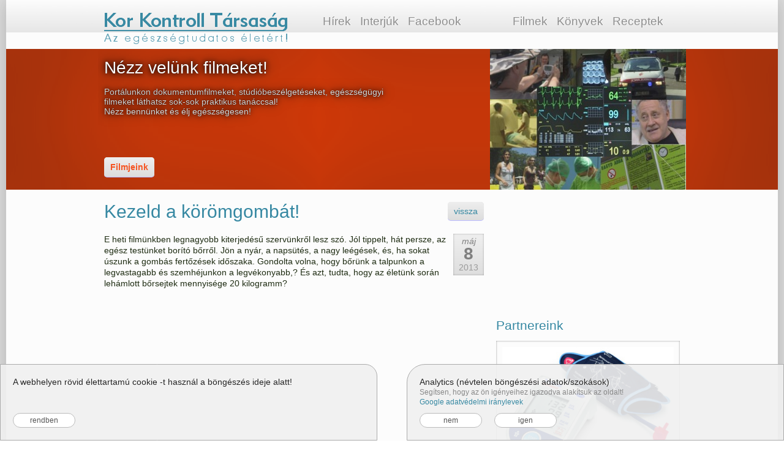

--- FILE ---
content_type: text/html; charset=UTF-8
request_url: https://korkontrolltarsasag.hu/hu/cim:Kezeld-a-koromgombat
body_size: 7814
content:


<!DOCTYPE HTML PUBLIC "-//W3C//DTD HTML 4.01//EN" "http://www.w3.org/TR/html4/strict.dtd">
<html>
<head>
	<meta http-equiv="Content-Type" content="text/html; charset=UTF-8" />
        <meta content="width=device-width, initial-scale=1, maximum-scale=1, user-scalable=0" name="viewport">
        <meta name="title" content="Kor Kontroll Társaság" lang="hu"/>
        <meta name="keywords" content="anti-aging , gyógyító ételek,   újdonság az emlőrák kezelésében..
	receptverseny, vér és arany, Kagun víz, Százszorszép hastáncklub,
	beteg szívek ,  alternatív terápiák, mellrák után,   gyógyulás vízzel,
	érelmeszesedés elleni vakcina, Az év praxisa , onkoplasztika, ne hízz el,
	fájdalomambulancia, inkontinencia, alternatív gyógymódok, pozitív gondolkodás,
	védett férfiak, mai Casanovák, fogyókúra, makrobiotika, szelíd gyógymódok,
	mellkasi fájdalom, makula degeneráció, pszichofittnessz, kövérség járvány,
	cukorbetegség, mérd a haskörfogatot, tévhitek a változó korról, Findrisc kérdőiv,
	mozogj, " lang="hu"/>
	<meta name="robots" content="index follow"/>
	<meta name="content-language" content="hu"/>
	<link rel="stylesheet" href="/css/screen.css" type="text/css" media="screen, projection, print"/>
	<link rel="stylesheet" href="/css/Sfw-custom.css" type="text/css" media="screen, projection, print"/>
	<link rel="stylesheet" href="/css/SfwCookie.css" type="text/css" media="screen, projection, print"/>
	<script type="text/javascript" src="/js/libs/mootools-core.js"></script>
	<script type="text/javascript" src="/js/libs/mootools-more.js"></script>
	<script type="text/javascript" src="/js/libs/jquery-1.7.2.min.js"></script>
	<script type="text/javascript" src="/js/AC_RunActiveContent.js"></script>
	<script type="text/javascript" src="/js/S-controller.js"></script>
	<script type="text/javascript" src="/js/kkt.js"></script>
	<script type="text/javascript" src="/js/SfwCookie.js"></script>

        <link media="screen, projection, print" type="text/css" href="/css/modifier.css" rel="stylesheet"/>
        <link media="print" type="text/css" href="/css/print.css" rel="stylesheet"/>
	<!--[if IE]><link rel="stylesheet" href="/css/ie.css" type="text/css" media="screen, projection"><![endif]-->

	<link type="image/png" href="/favicon.png" rel="shortcut icon"/>
	<link type="image/png" href="/favicon.png" rel="bookmark icon"/>
	<link type="image/png" href="/favicon.png" rel="application-icon"/>
        
        <title>Kor Kontroll Társaság - Kezeld a körömgombát!</title>


<script type="text/javascript">
        var live = SfwCookie.get('cookieaccepted');
        function aCookie(v) {
            SfwCookie.addClass('shortCookie', 'hidden');
            SfwCookie.set('cookieaccepted', v, SfwCookie.CreateExpDate('date', 364), '/', window.location.hostname);
        }

        var google = SfwCookie.get('googlechoice');
        if (google == 1) {
            // put analytics
  (function(i,s,o,g,r,a,m){i['GoogleAnalyticsObject']=r;i[r]=i[r]||function(){
  (i[r].q=i[r].q||[]).push(arguments)},i[r].l=1*new Date();a=s.createElement(o),
  m=s.getElementsByTagName(o)[0];a.async=1;a.src=g;m.parentNode.insertBefore(a,m)
  })(window,document,'script','//www.google-analytics.com/analytics.js','ga');

  ga('create', 'UA-39861569-1', 'korkontrolltarsasag.hu');
  ga('send', 'pageview');

        }



        function Analytics(accepted) {
            SfwCookie.addClass('chooseAnalytics', 'hidden');
            SfwCookie.set('googlechoice', accepted, SfwCookie.CreateExpDate('date', 364), '/', window.location.hostname);
        }

        window.onload = function () {
            if (!live) {
                SfwCookie.removeClass('shortCookie', 'hidden');
            }
            if (google === null) {
                SfwCookie.removeClass('chooseAnalytics', 'hidden');

            }

        }
    </script>
        <script type="text/javascript">
    $jq = jQuery.noConflict();    
    </script>
</head>
<body id="docbody">
    
    
    <div class="stage-fix"><div class="fixi"><!-- --></div></div>
    
    <div class="spot header" id="pagetop">
        <div class="lenia">
        <div class="spot-inner ">
             <div class="logo">
                <a href="/hu/"><h1><span>Kor Kontroll Tarsasag<small>Az egészségtudatos életért!</small></span></h1></a>
            </div>   
            <div class="menu">                <h2 class="block">
                    <a class="" href="/hu/type:hirek">Hírek</a>
                    <a class="" href="/hu/type:interjuk">Interjúk</a>
                    <a target="_blank" href="http://facebook.com/KorKontrollTarsasag">Facebook</a>
                </h2>
                <h2 class="block">
                    <a class="" href="/hu/type:filmek">Filmek</a>
                    <a class="" href="/hu/type:konyvek">Könyvek</a>
                    <a class="" href="/hu/type:receptek">Receptek</a>
                </h2>
            </div>
            
            
            
        </div><div class="clear"><!-- --></div></div>
        
    </div>
<div class="clear"><!-- --></div>

<div class="spot banner" id="bannerX">
    <div id="" class="spot-inner vis ">
        <div class="cont" style="background-image: url('/files/ajanlo/2013-04/131821/images/newsletter.png');">
        <h3>Iratkozz fel hírlevelünkre!</h3>
        <p>Filmek, cikkek, receptek,  rendezvényeinkről beszámolók várnak rád az egészségmegőrzés jegyében!<br/>Jelentkezz és tarts velünk! <a class="ascroll" href="#newslsignup">feliratkozás</a>                </p>
        </div>
    <div class="clear"><!-- --></div>
    </div>
    <div id="" class="spot-inner   Borange">
        <div class="cont" style="background-image: url('/files/ajanlo/2013-04/114817/images/banner-film.jpg');">
        <h3>Nézz velünk filmeket!</h3>
        <p>Portálunkon dokumentumfilmeket, stúdióbeszélgetéseket, egészségügyi filmeket láthatsz sok-sok praktikus tanáccsal! <br/>Nézz bennünket és élj egészségesen! <a  href="/hu/type:filmek">Filmjeink</a>                </p>
        </div>
    <div class="clear"><!-- --></div>
    </div>
</div>
<script type="text/javascript">
var XDSF = $('bannerX').getElements('.spot-inner');
var XSDFcount = XDSF.length;
function XDSFfunc () {
    var fk = 0;
    XDSF.each(function(ee, kk){
	if (ee.hasClass('vis')) {
	ee.removeClass('vis');
	ee.fade('out');
	fk = kk;
	}
    });
    fk +=1;
    if (fk >= XSDFcount) {fk = 0;} 
    XDSF[fk].addClass('vis');
    XDSF[fk].fade('in')
}
    XDSFfunc();
    XDSFfunc.periodical(10000);
</script>
    <div class="spot index">
        <div class="spot-inner">
            <div class="cstage"><div class="L-view">
    <a class="back" href="#" onclick="history.back(); return false;">vissza</a>
    <h2>Kezeld a körömgombát!</h2>
  <div class="typesV">
        <h5><i>máj</i><br/><b>8</b><br/><u>2013</u></h5>
    </div>
  <div class="cont">
<p>E heti film&uuml;nkben legnagyobb kiterjed&eacute;sű szerv&uuml;nkről lesz sz&oacute;. J&oacute;l tippelt, h&aacute;t persze, az eg&eacute;sz test&uuml;nket bor&iacute;t&oacute; bőrről. J&ouml;n a ny&aacute;r, a naps&uuml;t&eacute;s, a nagy le&eacute;g&eacute;sek, &eacute;s, ha sokat &uacute;szunk a gomb&aacute;s fertőz&eacute;sek időszaka. Gondolta volna, hogy bőr&uuml;nk a talpunkon a legvastagabb &eacute;s szemh&eacute;junkon a legv&eacute;konyabb,? &Eacute;s azt, tudta, hogy az &eacute;let&uuml;nk sor&aacute;n leh&aacute;mlott bőrsejtek mennyis&eacute;ge 20 kilogramm?</p>

<div class="videoWrapper"><iframe allowfullscreen="" frameborder="0" height="315" src="http://www.youtube.com/embed/eNOnvsjaBwI" width="560"></iframe></div>

<p>&Eacute;lete sor&aacute;n minden m&aacute;sodik felnőtt tal&aacute;lkozik a gomb&aacute;s fertőz&eacute;sekkel, tal&aacute;n &ouml;n is. &Eacute;s ha nem is szenved tőle, biztosan l&aacute;tott m&aacute;r ny&aacute;ri szand&aacute;lb&oacute;l, papucsb&oacute;l kikandik&aacute;l&oacute; elsz&iacute;neződ&ouml;tt, s&aacute;rga k&ouml;rm&ouml;ket. Mi&eacute;rt tabu t&eacute;ma ez n&aacute;lunk, mi&eacute;rt sz&eacute;gyell&uuml;nk besz&eacute;lni r&oacute;la? Meggy&oacute;gyulhat-e mag&aacute;t&oacute;l a bőr &eacute;s a k&ouml;r&ouml;mgomba, illetve milyen sz&ouml;vődm&eacute;nyekkel sz&aacute;molhatunk, ha legyint&uuml;nk r&aacute;?</p>

<p>Ezekre a k&eacute;rd&eacute;sekre kapunk hol szakszerű, hol humoros v&aacute;laszokat, de mindenk&eacute;pp olyanokat, amik &eacute;rthetőek midannyiunk sz&aacute;m&aacute;ra, &eacute;s amiket &eacute;rdemes megfogadni, betartani. K&eacute;t vend&eacute;g&uuml;nk a t&eacute;ma nagy szak&eacute;rtője. Dr. Steclich G&aacute;bor &eacute;s Dr. K&ouml;rmendy Mikl&oacute;s elismert bőrgy&oacute;gy&aacute;szok, B&ouml;r&ouml;czky J&oacute;zsef&nbsp; sz&iacute;n&eacute;sz, humorista pedig- aki az&oacute;ta elt&aacute;vozott k&ouml;z&uuml;l&uuml;nk,- led&ouml;nt&ouml;tte a tabukat &eacute;s elmondta, hogy nem&nbsp;&eacute;rdemes elhanyagolni a legkisebb elv&aacute;ltoz&aacute;st sem.</p></div>
</div>
</div>
<div class="pstage">
            
    <div style="margin: 0 10px">
   <iframe src='http://beepulo.idokep.hu/futar/Budapest' scrolling='no' style='width:300px;height:150px;border:none;'></iframe>
    </div>
    
    <div style="margin: 10px 10px 0 10px;">
    <script type="text/javascript"><!--
google_ad_client = "ca-pub-7701656271376455";
/* new-kkt-line */
google_ad_slot = "9995656649";
google_ad_width = 300;
google_ad_height = 50;
//-->
</script>
<script type="text/javascript"
src="http://pagead2.googlesyndication.com/pagead/show_ads.js">
</script>
    </div>
    
    <div id="fb-root"></div>
<script>(function(d, s, id) {
  var js, fjs = d.getElementsByTagName(s)[0];
  if (d.getElementById(id)) return;
  js = d.createElement(s); js.id = id;
  js.src = "//connect.facebook.net/hu_HU/all.js#xfbml=1";
  fjs.parentNode.insertBefore(js, fjs);
}(document, 'script', 'facebook-jssdk'));</script>
<div style="margin: 0 0 0 2px;" data-height="600" class="fb-like-box" data-href="http://www.facebook.com/KorKontrollTarsasag" data-width="307" data-show-faces="true" data-stream="true" data-show-border="false" data-header="false"></div>

<div style="margin: 0 10px;">
    <script type="text/javascript"><!--
google_ad_client = "ca-pub-7701656271376455";
/* new-kkt-line */
google_ad_slot = "9995656649";
google_ad_width = 300;
google_ad_height = 50;
//-->
</script>
<script type="text/javascript"
src="http://pagead2.googlesyndication.com/pagead/show_ads.js">
</script>
    </div>
<div class="tamk">
    <a class="T" href="/hu/partnereink/"><h3>Partnereink</h3></a>
    
            <a target="_blank" title="Tensoval suo control" href="http://www.tensoval.hu">
                
        <img src="/files/sponsor/Tensoval-suo-control_s.jpg"/>
            </a>
                <a target="_blank" title="Pannon Tv" href="http://www.pannontv.com">
                
        <img src="/files/sponsor/Pannon_s.jpg"/>
            </a>
                <a target="_blank" title="TWINMED" href="http://http://twinmed.hu/">
                
        <img src="/files/sponsor/TWINMED_s.jpg"/>
            </a>
                <a target="_blank" title="Magyar Obezitológiai és Mozgásterápiás Társaság" href="http://www.momot.hu">
                
        <img src="/files/sponsor/Magyar-Obezitologiai-Mozgasterapias-Tarsasag_s.jpg"/>
            </a>
                <a target="_blank" title="Medical Online" href="http://www.medicalonline.hu">
                
        <img src="/files/sponsor/Medical-Online_s.jpg"/>
            </a>
            
</div>
</div>

<div class="clear"><!-- --></div>
</div>
</div>

<div class="spot footer"><div class="spot-inner">
        <div class="cont">
        <div class="column">
             <h4>Archívum</h4>
             <ul>
                 <li><a href="/hu/esemeny/tipus:rendezvenyek">Rendezvények</a></li>
                 <li><a href="/hu/cikk/tipus:cikkek">Cikkek</a></li>
                 <li><a href="/hu/cikk/tipus:riportok">Riportok</a></li>
                 <li><a href="/hu/esemeny/tipus:ne-kockaztass">Ne Kockáztass!</a></li>
                 <li><a href="/hu/esemeny/tipus:kor-kontroll-percek">Kor Kontroll Percek</a></li>
                 <li><a href="/hu/esemeny/tipus:teazzon-a-kor-kontrollal">Teázzon a Kor Kontrollal</a></li>
                 <li><a href="/hu/esemeny/tipus:hangos-recept">Hangos Recept</a></li>
                 <li><a href="/hu/szoljhozza/">Szólj hozzá!</a></li>
                 <li><a href="/hu/hirlevel/">Hírlevelink</a>
             </ul>
        </div>
        <div class="column">
            <h4 id="newslsignup">Iratkozzon fel hírlevelünkre!</h4>
            <link href="http://cdn-images.mailchimp.com/embedcode/classic-081711.css" rel="stylesheet" type="text/css">
<style type="text/css">
	#mc_embed_signup{background:#fff; clear:left; font:14px Helvetica,Arial,sans-serif; }
	/* Add your own MailChimp form style overrides in your site stylesheet or in this style block.
	   We recommend moving this block and the preceding CSS link to the HEAD of your HTML file. */
</style>
<div id="mc_embed_signup">
<form action="http://korkontrolltarsasag.us5.list-manage.com/subscribe/post?u=a3bad81b28c95623ecca194ea&amp;id=ee327e574d" method="post" id="mc-embedded-subscribe-form" name="mc-embedded-subscribe-form" class="validate" target="_blank" novalidate>
	
<div class="indicates-required"><span class="asterisk">*</span> indicates required</div>
<div class="mc-field-group">
	<label for="mce-EMAIL">Email Address  <span class="asterisk">*</span>
</label>
	<input type="email" value="" name="EMAIL" class="required email" id="mce-EMAIL">
</div>
<div class="mc-field-group">
	<label for="mce-FNAME">First Name </label>
	<input type="text" value="" name="FNAME" class="" id="mce-FNAME">
</div>
<div class="mc-field-group">
	<label for="mce-LNAME">Last Name </label>
	<input type="text" value="" name="LNAME" class="" id="mce-LNAME">
</div>
	<div id="mce-responses" class="clear">
		<div class="response" id="mce-error-response" style="display:none"></div>
		<div class="response" id="mce-success-response" style="display:none"></div>
	</div>	<div class="clear"><input type="submit" value="Feliratkozás" name="subscribe" id="mc-embedded-subscribe" class="button"></div>
</form>
</div>
<script type="text/javascript">
var fnames = new Array();var ftypes = new Array();fnames[0]='EMAIL';ftypes[0]='email';fnames[1]='FNAME';ftypes[1]='text';fnames[2]='LNAME';ftypes[2]='text';
try {
    var jqueryLoaded=jQuery;
    jqueryLoaded=true;
} catch(err) {
    var jqueryLoaded=false;
}
var head= document.getElementsByTagName('head')[0];
if (!jqueryLoaded) {
    var script = document.createElement('script');
    script.type = 'text/javascript';
    script.src = 'http://ajax.googleapis.com/ajax/libs/jquery/1.4.4/jquery.min.js';
    head.appendChild(script);
    if (script.readyState && script.onload!==null){
        script.onreadystatechange= function () {
              if (this.readyState == 'complete') mce_preload_check();
        }    
    }
}
var script = document.createElement('script');
script.type = 'text/javascript';
script.src = 'http://downloads.mailchimp.com/js/jquery.form-n-validate.js';
head.appendChild(script);
var err_style = '';
try{
    err_style = mc_custom_error_style;
} catch(e){
    err_style = '#mc_embed_signup input.mce_inline_error{border-color:#6B0505;} #mc_embed_signup div.mce_inline_error{margin: 0 0 1em 0; padding: 5px 10px; background-color:#6B0505; font-weight: bold; z-index: 1; color:#fff;}';
}
var head= document.getElementsByTagName('head')[0];
var style= document.createElement('style');
style.type= 'text/css';
if (style.styleSheet) {
  style.styleSheet.cssText = err_style;
} else {
  style.appendChild(document.createTextNode(err_style));
}
head.appendChild(style);
setTimeout('mce_preload_check();', 250);

var mce_preload_checks = 0;
function mce_preload_check(){
    if (mce_preload_checks>40) return;
    mce_preload_checks++;
    try {
        var jqueryLoaded=jQuery;
    } catch(err) {
        setTimeout('mce_preload_check();', 250);
        return;
    }
    try {
        var validatorLoaded=jQuery("#fake-form").validate({});
    } catch(err) {
        setTimeout('mce_preload_check();', 250);
        return;
    }
    mce_init_form();
}
function mce_init_form(){
    jQuery(document).ready( function($) {
      var options = { errorClass: 'mce_inline_error', errorElement: 'div', onkeyup: function(){}, onfocusout:function(){}, onblur:function(){}  };
      var mce_validator = $jq("#mc-embedded-subscribe-form").validate(options);
      $jq("#mc-embedded-subscribe-form").unbind('submit');//remove the validator so we can get into beforeSubmit on the ajaxform, which then calls the validator
      options = { url: 'http://korkontrolltarsasag.us5.list-manage.com/subscribe/post-json?u=a3bad81b28c95623ecca194ea&id=ee327e574d&c=?', type: 'GET', dataType: 'json', contentType: "application/json; charset=utf-8",
                    beforeSubmit: function(){
                        $jq('#mce_tmp_error_msg').remove();
                        $jq('.datefield','#mc_embed_signup').each(
                            function(){
                                var txt = 'filled';
                                var fields = new Array();
                                var i = 0;
                                $jq(':text', this).each(
                                    function(){
                                        fields[i] = this;
                                        i++;
                                    });
                                $jq(':hidden', this).each(
                                    function(){
                                        var bday = false;
                                        if (fields.length == 2){
                                            bday = true;
                                            fields[2] = {'value':1970};//trick birthdays into having years
                                        }
                                    	if ( fields[0].value=='MM' && fields[1].value=='DD' && (fields[2].value=='YYYY' || (bday && fields[2].value==1970) ) ){
                                    		this.value = '';
									    } else if ( fields[0].value=='' && fields[1].value=='' && (fields[2].value=='' || (bday && fields[2].value==1970) ) ){
                                    		this.value = '';
									    } else {
									        if (/\[day\]/.test(fields[0].name)){
    	                                        this.value = fields[1].value+'/'+fields[0].value+'/'+fields[2].value;									        
									        } else {
    	                                        this.value = fields[0].value+'/'+fields[1].value+'/'+fields[2].value;
	                                        }
	                                    }
                                    });
                            });
                        return mce_validator.form();
                    }, 
                    success: mce_success_cb
                };
      $jq('#mc-embedded-subscribe-form').ajaxForm(options);

jQuery.extend(jQuery.validator.messages, {
	required: "Kötelező megadni!",
	maxlength: jQuery.validator.format("Legfeljebb {0} karakter hosszú legyen."),
	minlength: jQuery.validator.format("Legalább {0} karakter hosszú legyen."),
	rangelength: jQuery.validator.format("Legalább {0} és legfeljebb {1} karakter hosszú legyen."),
	email: "Érvénytelen e-mail cím!",//"Érvényes e-mail címnek kell lennie.",
	url: "Érvényes URL-nek kell lennie.",
	date: "Dátumnak kell lennie.",
	number: "Számnak kell lennie.",
	digits: "Csak számjegyek lehetnek.",
	equalTo: "Meg kell egyeznie a két értéknek.",
	range: jQuery.validator.format("{0} és {1} közé kell esnie."),
	max: jQuery.validator.format("Nem lehet nagyobb, mint {0}."),
	min: jQuery.validator.format("Nem lehet kisebb, mint {0}."),
	creditcard: "Érvényes hitelkártyaszámnak kell lennie."
});

      
    });
}
function mce_success_cb(resp){
    $jq('#mce-success-response').hide();
    $jq('#mce-error-response').hide();
    if (resp.result=="success"){
        $jq('#mce-'+resp.result+'-response').show();
        $jq('#mce-'+resp.result+'-response').html(resp.msg);
        $jq('#mc-embedded-subscribe-form').each(function(){
            this.reset();
    	});
    } else {
        var index = -1;
        var msg;
        try {
            var parts = resp.msg.split(' - ',2);
            if (parts[1]==undefined){
                msg = resp.msg;
            } else {
                i = parseInt(parts[0]);
                if (i.toString() == parts[0]){
                    index = parts[0];
                    msg = parts[1];
                } else {
                    index = -1;
                    msg = resp.msg;
                }
            }
        } catch(e){
            index = -1;
            msg = resp.msg;
        }
        try{
            if (index== -1){
                $jq('#mce-'+resp.result+'-response').show();
                $jq('#mce-'+resp.result+'-response').html(msg);            
            } else {
                err_id = 'mce_tmp_error_msg';
                html = '<div id="'+err_id+'" style="'+err_style+'"> '+msg+'</div>';
                
                var input_id = '#mc_embed_signup';
                var f = $jq(input_id);
                if (ftypes[index]=='address'){
                    input_id = '#mce-'+fnames[index]+'-addr1';
                    f = $jq(input_id).parent().parent().get(0);
                } else if (ftypes[index]=='date'){
                    input_id = '#mce-'+fnames[index]+'-month';
                    f = $jq(input_id).parent().parent().get(0);
                } else {
                    input_id = '#mce-'+fnames[index];
                    f = $jq().parent(input_id).get(0);
                }
                if (f){
                    $jq(f).append(html);
                    $jq(input_id).focus();
                } else {
                    $jq('#mce-'+resp.result+'-response').show();
                    $jq('#mce-'+resp.result+'-response').html(msg);
                }
            }
        } catch(e){
            $jq('#mce-'+resp.result+'-response').show();
            $jq('#mce-'+resp.result+'-response').html(msg);
        }
    }
}

</script>        </div>
        <div class="column">
            <h4>Kor Kontroll Társaság</h4>
            <ul class="cont-data">
                
                 
                 <li class="uri"><a href="/hu/bemutatkozas/">Bemutatkozás</a></li>
                 <li class="uri"><a href="/hu/elerhetoseg/">Elérhetőségeink</a></li>
                 <li>Ha társaságunk munkáját támogatni óhajtaná, kérjük az alábbi bankszámlaszámon tegye:</li>
                 <li>ERSTE bank : 11600006-00000000-98162147</li>
                 <li>Székhely: 1021 Budapest Völgy u u 5.</li>
                 <li>Fióktelep: 600 Kecskemét Munkácsy Mihály u 6.</li>
                 <li>Adószám: 18121496-1-41</li>
                 <li>Cégjegyzékszám: 11Pk. 61.142/2005/7</li>
                 <li class="uri"><a href="/hu/adatvedelem/">Adatvédelmi szabályzat</a></li>
             </ul>
        </div>
        <div class="clear"><!-- --></div>
        </div>
</div></div> 
    

<div id="shortCookie" class="hidden"><div>
    <h4>A webhelyen rövid élettartamú cookie -t használ a böngészés ideje alatt!</h4>
    <p>&nbsp;<br/>&nbsp;</p>
    <a class="ACB" href="#" onclick="aCookie(1, this);return false;">rendben</a>
</div></div>

<div id="chooseAnalytics" class="hidden" style="z-index: 9999; position: fixed;bottom: 0; right: 0;"><div>
    <h4>Analytics (névtelen böngészési adatok/szokások)</h4>
    <p>Segítsen, hogy az ön igényeihez igazodva alakítsuk az oldalt!<br/>
    <a target="_blank" href="https://policies.google.com/privacy?hl=hu">Google adatvédelmi iránylevek</a>
<br>
    <a class="ACB" href="#" onclick="Analytics(0, this);return false;">nem</a>
    <a class="DCB" href="#" onclick="Analytics(1, this);return false;">igen</a>
</div></div>


</body>
</html>

--- FILE ---
content_type: text/css
request_url: https://korkontrolltarsasag.hu/css/screen.css
body_size: 7300
content:
/**
 * screen.css css3 - 2013.02.10
 */

/**
 * RESET
 */

html, body, div, span, object, iframe,
h1, h2, h3, h4, h5, h6, p, blockquote, pre,
a, abbr, acronym, address, code,
del, dfn, em, img, q, dl, dt, dd, ol, ul, li,
fieldset, form, label, legend,
table, caption, tbody, tfoot, thead, tr, th, td {
	margin: 0;
	padding: 0;
	border: none;
	font-weight: inherit;
	font-style: inherit;
	font-size: 100%;
	font-family: inherit;
}

hr {
	display: none;
}

table {
	border-collapse: separate;
	border-spacing: 0;
}

caption, th, td {
	text-align: left;
	font-weight: 400;
}

a img {
	border: none;
}

/**
 * TYPOGRAPHY
 */

body  {
	font-size: 10px;/*62.5%; /* 10px */
	font-family: Arial, Helvetica, sans-serif;
	line-height: 1.4em;
	background: transparent;
        
}

/* headings */

h1, h2, h3, h4, h5, h6 {
	font-weight: normal;
	font-family: Arial, Helvetica, sans-serif;
        color: #808080;
}
h1, h2, h3, h4 {color: #3688A2;text-shadow:#fff 1px 0px 0px;
-webkit-transition: color 0.5s ease;
  -moz-transition: color 0.5s ease;
  -o-transition: color 0.5s ease;
  transition: color 0.5s ease;
}


h1  { font-size: 2.3em; margin-bottom: 0.75em; line-height:2.3em;}
h2  { font-size: 2.1428em; margin-bottom: 0.8333em; line-height:2.6666em;}
h3  { font-size: 1.5em; margin-bottom: 1.2em; line-height:1.5em;}
h4  { font-size: 1.3571em; margin: 0; line-height:1.2857em;}
h5  { font-size: 1.0em; margin: 0; line-height:1.0em;}
h6  { font-size: 1.0em; margin:0; font-style: italic; line-height:1.0em;}

/* form elements */
input, select, textarea {
	font-family: Arial, Helvetica, sans-serif;
	font-size: 1em;
}

/* text elements */

p           { margin-bottom: 1.3em;line-height: 1.3em;}

ul, ol      { margin: 0 1.3em 1.3em 2.3em;line-height: 1.1em;}
ul          { list-style-type: disc; }
ol          { list-style-type: decimal; }
li {margin: 0 0 2px 0;}

dl          { margin: 0 0 1.5em 0; }
dl dt       { font-weight: bold; }
dd          { margin-left: 1.5em;}

abbr, 
acronym     { border-bottom: 1px dotted #666; }
address     { margin-top: 1.5em; font-style: italic; }
del         { color:#666; }

a           { color: #3688a2; text-decoration: none;}

a:hover     { color: #3b6ab2;border-bottom: solid 1px #7797b7; }

blockquote  { margin: 1.5em; color: #666; font-style: italic; }
strong      { font-weight: bold; }
em,dfn      { font-style: italic; } /*background: #ffc;*/

a h1, a h2, a h3, a h4, a h5, a h6 {color: #3688a2;border: none;}
a:hover h1, a:hover h2, a:hover h3, a:hover h4, a:hover h5, a:hover h6 {color: #3b6ab2;}
/**
 * LAYOUT
 */

/* tags */

body {
	text-align: center;
	color: #1e2c12;/*6c9d40*/
        background: transparent url(/img/bg.jpg) repeat center center;
        
}


.CK-editor {
    text-align: left;
    font-size:14px;
    background: #fff;;
}

table {
    width:100%;
    /* IE ext */
    _width:99%;
}
td, th {
    
    /*vertical-align:text-top;*/
    vertical-align:top;
    text-align:left;
    padding-bottom:10px;
}



/* right */
div.right, div div.right {float:right;}
.right {text-align: right;}

.cont .halfRight {width: 50%;margin: 0 0 5px 10px; float: right;}
.cont .halfLeft {width: 50%;margin: 0 10px 5px 0;float: left;}

/* left */
div.left {float:left;}
.left {text-align: left;}

/* justify */
.Tjustify {text-align: justify;}




div.stage-fix {
    
    position: fixed;
    width: 100%; height: 100%;
    background: rgba(222, 222, 222, 1);
}

div.stage-fix div.fixi {
    
    margin: 0 auto;
    width: 1260px/*960px/**/;
    height: 100%;
    
    box-shadow: 0px 0px 30px 0px rgba(44,44, 44, 0.25) ;
    -webkit-box-shadow: 0px 0px 30px 0px rgba(44,44, 44, 0.25) ;
    -moz-box-shadow: 0px 0px 30px 0px rgba(44,44, 44, 0.25) ;
    
    background: rgba(252, 252, 252, 1) ;/**/

    border: 1px solid rgba(255, 255, 255, 0.44) ;
    border-bottom: none;
    border-top: none;
    border: none;
}


/*
auto auto, full width height
*/
.spot {min-width: 320px;background: transparent /*#3366aa*/;font-size: 1.4em;overflow: hidden;/**/}
.spot-inner {background: transparent /*#ddeeff*/; margin:  0 auto; width: auto; text-align: left;
position: relative;}


.inner {padding: 10px;}
.inner-wide {padding: 0 0;position: relative;}
/* inner extension extra */
h1.inner, h2.inner, h3.inner, h4.inner, h5.inner, h6.inner {margin: 0;}


small {font-size: 0.9285em; line-height: 1.3846;}

/*
.same input {width: 90%;}
.same textarea {width: 97%;}/**/


h2 {line-height: 1.1em; padding: 0 10px;}
h2.inner-wide , h2.inner {padding: 0 10px 20px 10px;}
/* Header */
div.header {font-size: 1em;padding: 0 /*10px 0px 0 0px/**/; 
}
div.header div.lenia {
    display: block;position: relative;
    padding: 0;
    margin: 0 auto; max-width: 1260px;
    background: transparent url(/img/header.jpg) repeat-x;
}
div.header div.spot-inner {position: relative;
display: block;padding: 0 0px;
        

}


div.a {margin: 0; padding: 0; border: none; border-width: 0;}
div.logo {z-index: 20;;float: left;width: 300px; margin: 0 10px;padding: 20px 0 0 0;}
div.logo h1 {background: transparent url('/img/korkontrolltarsasag.png') no-repeat 0 0;
             margin: 0; padding:  0;
height: 60px;}
div.logo a:hover h1 {background-position: 0 -60px;}
div.logo h1 span{display: none;/**/}


div.menu {z-index: 10;position: relative; padding-left: 320px; padding-top: 20px;}
div.menu .block {font-size: 1.9em;float: left;width: 300px;margin: 0 10px;text-align: center;padding: 5px 0;}
div.menu .block a {margin: 0 5px;color: #8d8d8d;}
div.menu .block a:hover, div.menu .block a.sel {
    border-bottom: none;/**/
    color: #3b6ab2;}


div.banner .spot-inner {
    min-width: 320px;
    overflow: hidden;
/*    border-bottom: 1px solid #3688a2;/**/
    max-width: 1260px; padding: 0; margin: 0 auto 20px auto; /*height: 180px;*/width: 100%;
background-color: #3b6ab2/*#3b6ab2/*#3688a2/*#3b6ab2/*#3b6ab2/*#3688a2/*#3b6ab2/*#ccccee/**/;
/*background-image: -moz-linear-gradient(180deg, #3688a2, #3b6ab2, #3688a2 );
background-image: -webkit-linear-gradient(180deg, #3688a2, #3b6ab2, #3688a2 );
background-image: -o-linear-gradient(180deg, #3688a2, #3b6ab2, #3688a2 );
background-image: -ms-linear-gradient(180deg, #3688a2, #3b6ab2, #3688a2 );
background-image: linear-gradient(180deg, #88dd88, #77cc77, #88dd88 );
           /* filter: progid:DXImageTransform.Microsoft.gradient(startColorStr='#939393', EndColorStr='#666666'); /* IE6–IE9 */
/*rgba(6,47, 109, 1)*/
box-shadow: 0px 0px 150px 0px rgba(30,30, 30, 0.8) inset ;
    -webkit-box-shadow: 0px 0px 1000px/*150px/**/ 0px rgba(30,30, 30, 0.8) inset;
    -moz-box-shadow: 0px 0px 150px 0px rgba(30,30, 30, 0.8) inset;
    -o-box-shadow: 0px 0px 150px 0px rgba(30,30, 30, 0.8) inset;
    -ms-box-shadow: 0px 0px 150px 0px rgba(30,30, 30, 0.8) inset;/**/
    
    height: 230px;
    -webkit-transition: all 0.5s ease;
  -moz-transition: all 0.5s ease;
  -o-transition: all 0.5s ease;
  transition: all 0.5s ease;
  /*height: 180px;*/
}

div.banner .cont {position: relative;height: 100%; max-width: 960px;margin: 0 auto;padding: 0 0 0 0px;
background: no-repeat center right;overflow: hidden;}

div.banner .up {height: 1px;}

div.banner { height: 250px;
margin: 0 auto;
max-width: 1260px;
}
div.banner .spot-inner {position: absolute;}

div.banner h3, div.banner p {
    padding: 0 0 10px 10px;
    text-shadow: 0px 0px 1px #000,0px 0px 9px #000, 0px 0px 20px #000/*#ddf/**/;
          color: #fff/* #8f0a00/**/;
          max-width:500px;
}
div.banner h3 {padding-top: 10px;font-size: 2em;}
div.banner p {color: #dedede;max-height: 110px;line-height: 1.2em;}
div.banner a {
    
    text-shadow: none;
    
    border-radius: 5px; font-weight: bold;
          padding: 8px 10px; border-bottom: 1px solid #bbbbff;
margin: 0 0 20px 10px;;position: absolute; left: 0;bottom: 0;
background-color: #dddddd/*#3b6ab2/*#3688a2/*#3b6ab2/*#3b6ab2/*#3688a2/*#3b6ab2/*#ccccee/**/;
background-image: -moz-linear-gradient( #eeeeee, #dddddd );
background-image: -webkit-linear-gradient( #eeeeee, #dddddd );
background-image: -o-linear-gradient( #eeeeee, #dddddd );
background-image: -ms-linear-gradient( #eeeeee, #dddddd );
background-image: linear-gradient( #eeeeee, #dddddd );
           /* filter: progid:DXImageTransform.Microsoft.gradient(startColorStr='#939393', EndColorStr='#666666'); /* IE6–IE9 */


}
div.banner a:hover {border-color: #aaaaee;color: #3B6Ab2;
background-image: -moz-linear-gradient( #ffffff, #dddddd );
background-image: -webkit-linear-gradient( #ffffff, #dddddd );
background-image: -o-linear-gradient( #ffffff, #dddddd );
background-image: -ms-linear-gradient( #ffffff, #dddddd );
background-image: linear-gradient( #ffffff, #dddddd );
}


div.banner div.Bgreen, div.Bgreen {background-color: #00aa00;}
div.banner div.Bgreen a {color: #00aa00;}
div.banner div.Bgreen a:hover {color: #008800;}
div.banner div.Bred, div.Bred {background-color: #aa0000;}
div.banner div.Bred a {color: #aa4444;}
div.banner div.Bred a:hover {color: #ab0303;}
div.banner div.Borange, div.Borange {background-color: #ff4003;}
div.banner div.Borange a {color: #f65422;}
div.banner div.Borange a:hover {color: #d93300;}

.padd {padding: 10px;}


.cstage {padding-right: 320px;}
.pstage {position: absolute;right:0;top: 0;width: 320px;margin: 0 auto;}



.szitem {position: relative;padding: 20px 10px;
border-top: 1px solid rgba(54,136,162, 0.1);
    border-bottom: 1px solid rgba(54,136,162, 0.3);
/*overflow: hidden; height: 120px;/**/}
.szitem .Bnext {position: relative;background: transparent none;}
.szitem .Bnext a {margin-left: 0;}



.litem {/*   54,136,162, 0.4    59,106,178, 0.8   */
    border-top: 1px solid rgba(54,136,162, 0.1);
    border-bottom: 1px solid rgba(54,136,162, 0.3);
    height: 150px/*200px/**/;overflow: hidden;position: relative;padding: 20px 10px;padding-left: 70px/*65px/* 80px/**/;
/*margin: 10px;/*border-radius: 15px;/**/
       /*box-shadow: 0px 0px 100px 0px rgba(0,0, 0, .2) inset/*,0px 0px 2px 0px rgba(0,0, 0, 1)  /**/;
    /*-webkit-box-shadow: 0px 0px 30px 0px rgba(255,255, 255, 1) inset;
    -moz-box-shadow: 0px 0px 30px 0px rgba(255,255, 255, 1) inset;
    -o-box-shadow: 0px 0px 30px 0px rgba(255,255, 255, 1) inset;
    -ms-box-shadow: 0px 0px 30px 0px rgba(255,255, 255, 1) inset;/**/

}
.litem .types {left: 0;width: 60px/*65px/*80px/**/; overflow: hidden;height: 150px/*200px/**/; position: absolute;
background-position: 10px 0;background-repeat: no-repeat;background-size: 50px 100px/*37px 65px/**/;
}
.hirek .types {background-image: url('/img/news.png');}
.interjuk .types {background-image: url('/img/interview.png');}
.filmek .types {background-image: url('/img/video.png');}
.konyvek .types {background-image: url('/img/book.png');}
.receptek .types {background-image: url('/img/cook.png');}

.types .datef {/*height: 100%; width: 100%;position: relative; right: 0;bottom: 0;/**/}

.hirlevel .litem {height: 100px;}
.hirlevel .litem .Bnext a {margin-left: 0;}
.hirlevel .litem .types {height: 70px}
.hirlevel .litem .leader {width: 100%;}
.hirlevel div.item {padding: 10px;}
.hirlevel div.item div.item {padding: 10px 0;}
.hirlevel div.item h4 {margin: 10px 0;}
.hirlevel .pre-header {padding: 0 10px;}
.hirlevel h1 {line-height: 1.2em; margin: 0;font-size: 1.5em;}
.hirlevel div.item img {padding: 0 10px 0 0;}

.partnereink .litem {padding: 10px;height: auto;}
.partnereink .litem a {border: none;}
.tamk {padding: 10px;position: relative;}
.tamk h3 {text-align: left;padding: 0;}
.tamk a.T {
    box-shadow: none;
    -webkit-box-shadow: none;
    -moz-box-shadow: none;
    -o-box-shadow: none;
    -ms-box-shadow: none;
}
.docu, .tamk .swf, .tamk a {border: none;text-align: center;display: block;margin: 0 0 10px 0;
box-shadow: 0px 0px 3px 0px rgba(0,0, 0, .4) inset/*,/*0px 40px 20px 0px rgba(44,44, 44, .5) inset /**/;
    -webkit-box-shadow: 0px 0px 3px 0px rgba(0,0, 0, .4) inset;
    -moz-box-shadow: 0px 0px 3px 0px rgba(0,0, 0, .4) inset;
    -o-box-shadow: 0px 0px 3px 0px rgba(0,0, 0, .4) inset;
    -ms-box-shadow: 0px 0px 3px 0px rgba(0,0, 0, .4) inset;/**/

}
.tagok {text-align: justify;padding: 0;}
.tagok b {white-space: nowrap; display: inline-block; width: 140px;padding: 0 10px;}
.docu {text-align: left;padding: 10px;margin: 0 10px;
}
.docu h3 {padding: 1px 0 20px 0;}

.tamk .swf {text-align: center;padding: 10px 0;}
.tamk a img {margin: 10px 0;}
.typesS h5, .typesV h5, .types h5 {
    width: 40px;overflow: hidden;
    position: absolute;
    bottom: 0;
    left: 10px;
    padding: 5px;
    text-align: center;
    font-size: 1em;
    
    background-image: -moz-linear-gradient( #efefef, #dedede );
background-image: -webkit-linear-gradient( #efefef, #dedede );
background-image: -o-linear-gradient( #efefef, #dedede );
background-image: -ms-linear-gradient( #efefef, #dedede );
background-image: linear-gradient( #efefef, #dedede);/**/

box-shadow: 0px 0px 3px 0px rgba(0,0, 0, .3) inset/*,/*0px 40px 20px 0px rgba(44,44, 44, .5) inset /**/;
    -webkit-box-shadow: 0px 0px 3px 0px rgba(0,0, 0, .3) inset;
    -moz-box-shadow: 0px 0px 3px 0px rgba(0,0, 0, .3) inset;
    -o-box-shadow: 0px 0px 3px 0px rgba(0,0, 0, .3) inset;
    -ms-box-shadow: 0px 0px 3px 0px rgba(0,0, 0, .3) inset;/**/
   /* width: 150px;
    white-space: nowrap;
    transform:rotate(270deg);
-ms-transform:rotate(270deg); 
-moz-transform:rotate(270deg); 
-webkit-transform:rotate(270deg); 
-o-transform:rotate(270deg); /* Opera */
}
.typesS h5 b, .typesV h5 b, .types h5 b {font-size: 2em;line-height: 1em;}
.typesS h5 i, .typesV h5 i, .types h5 i {/*font-size: .8571em;*/}
.typesS h5 u, .typesV h5 u, .types h5 u {color: #9a9a9a;/*font-weight: bold;/**/font-size: 1em;line-height: 1.2em;text-decoration: none;}

.typesS h5 {left: 0; top: 0;height: 80px;}

.typesV {float: right;padding: 20px 10px 10px 10px;}
.typesV h5 {position: relative;left: auto;}

.forum-head p {padding: 0 10px;}

.Sitem {position: relative;padding: 0px 10px 0px 70px;}
.Sitem .cont {border-radius: 3px;border: 1px solid rgba(54, 136, 162, 0.2);}

.question {margin-top: 20px;}
.question .cont {background: rgba(54, 136, 162, 0.1)}
.answer .cont {background: rgba(54, 136, 162, 0.2);border: 1px solid rgba(54, 136, 162, 0.3);}

.litem .spacer {
border: none;    
    width: 30%;height: 100%;overflow: hidden;float: right;
    background: transparent url('/img/img-bg.png') center center no-repeat;
/*
background-image: -moz-linear-gradient(180deg, #EEEEEE, #dddddd );
background-image: -webkit-linear-gradient(180deg, #EEEEEE, #dddddd );
background-image: -o-linear-gradient(180deg, #EEEEEE, #dddddd );
background-image: -ms-linear-gradient(180deg, #EEEEEE, #dddddd );
background-image: linear-gradient(180deg, #EEEEEE, #DDDDDD);/**/

box-shadow: 0px 0px 5px 0px rgba(0,0, 0, .3) inset/*,/*0px 40px 20px 0px rgba(44,44, 44, .5) inset /**/;
    -webkit-box-shadow:0px 0px 5px 0px rgba(0,0, 0, .3) inset;
    -moz-box-shadow:0px 0px 5px 0px rgba(0,0, 0, .3) inset;
    -o-box-shadow: 0px 0px 5px 0px rgba(0,0, 0, .3) inset;
    -ms-box-shadow: 0px 0px 5px 0px rgba(0,0, 0, .3) inset;/**/

}
.litem .leader {width: 70%;height: 100%;overflow: hidden;float: right;position: relative;}
.lleader h4, .leader p {padding: 0 10px 0 0;line-height: 1.2em;}
.lleader h4 {margin-bottom: 10px;line-height: 1em;}

.leader p {max-height: 100px;overflow: hidden;}
.hirlevel .item .details a, .Bnext a {
    position: relative;
    background-color: #555599;
    color: #dddddd;
    background-image: -moz-linear-gradient( #3B6Ab2, #1B4A92 );
background-image: -webkit-linear-gradient( #3B6Ab2, #1B4A92 );
background-image: -o-linear-gradient( #3B6Ab2, #1B4A92 );
background-image: -ms-linear-gradient( #3B6Ab2, #1B4A92 );
background-image: linear-gradient(  #3B6Ab2, #1B4A92 );
    border-bottom: 1px solid #BBBBFF;
    border-radius: 5px 5px 5px 5px;
    font-weight:normal;
    margin: 0 0 0 10px;
    padding: 8px 10px;
}
.hirlevel .item .details a:hover, .Bnext a:hover {
    background-color: #555599;
    color: #ffffff;
    background-image: -moz-linear-gradient( #2B5Aa2, #0B3A82 );
background-image: -webkit-linear-gradient( #2B5Aa2, #0B3A82 );
background-image: -o-linear-gradient( #2B5Aa2, #0B3A82 );
background-image: -ms-linear-gradient( #2B5Aa2, #0B3A82 );
background-image: linear-gradient( #2B5Aa2, #0B3A82);
    border-bottom: 1px solid #aaaaee;
}

.Bnext {
    
    -webkit-box-shadow: 0px -5px 10px 10px #fff;
    -moz-box-shadow: 0px -5px 10px 10px #fff;
    -o-box-shadow: 0px -5px 10px 10px #fff;
    -ms-box-shadow: 0px -5px 10px 10px #fff;
    box-shadow: 0px -5px 10px 10px #fff; 
    position: absolute; bottom: 0; width: 100%;height: 26px;background:#fff;}
/*.hirlevel .item .details a ,*/ .back/*, .Bnext a*/ {
    position: relative;
    background-color: #DDDDDD;
    
    background-image: -moz-linear-gradient( #EEEEEE, #dddddd );
background-image: -webkit-linear-gradient( #EEEEEE, #dddddd );
background-image: -o-linear-gradient( #EEEEEE, #dddddd );
background-image: -ms-linear-gradient( #EEEEEE, #dddddd );
background-image: linear-gradient( #EEEEEE, #DDDDDD);
    border-bottom: 1px solid #BBBBFF;
    border-radius: 5px 5px 5px 5px;
    font-weight:normal;
    margin: 0 0 0 10px;
    padding: 8px 10px;
    
}

.back:hover/*, .Bnext a:hover*/ {
    background-color: #eeeeee;
    
    background-image: -moz-linear-gradient( #f5f5f5, #dddddd );
background-image: -webkit-linear-gradient( #f5f5f5, #dddddd );
background-image: -o-linear-gradient( #f5f5f5, #dddddd );
background-image: -ms-linear-gradient( #f5f5f5, #dddddd );
background-image: linear-gradient( #f5f5f5, #DDDDDD);
    border-bottom: 1px solid #aaaaee;
}
.hirek .Bnext a, .interjuk .Bnext a, .arch .Bnext a  {margin-left: 0;}
.filmek .spacer, .filmek .leader,
.konyvek .spacer, .konyvek .leader,
.receptek .spacer, .receptek .leader {float: left;}
.filmek h4, .filmek p,
.konyvek h4, .konyvek p,
.receptek h4, .receptek p
{padding-left: 10px;}

.back {float: right;margin: 0 10px 0 0;}

.footer {margin-top: 20px;}

.footer .spot-inner {min-width: 320px;
    overflow: hidden;
    border-bottom: 1px solid #3688a2;
    max-width: 1260px; padding: 0; margin: 0 auto; /*height: 180px;*/width: 100%;
background-color: #3b6ab2;

box-shadow: 0px 50px 250px 0px rgba(0,0, 0, .7) inset/*,/*0px 40px 20px 0px rgba(44,44, 44, .5) inset /**/;
    -webkit-box-shadow: 0px 50px 1750px 0px rgba(0,0, 0, .70) inset;
    -moz-box-shadow: 0px 50px 250px 0px rgba(0,0, 0, 1) inset;
    -o-box-shadow: 0px 50px 250px 0px rgba(0,0, 0, 1) inset;
    -ms-box-shadow: 0px 50px 250px 0px rgba(0,0, 0, 1) inset;/**/
 

}
.footer h4 {font-size: 1.6428em;padding-top: 10px;color: #eee/*#3688A2/*3b6ab2/**/;text-shadow: #333/*3688A2/**/ 0 1px 0;}

.footer .cont {
    color: #ccc/*3688A2/**/;
    position: relative;height: 100%; max-width: 960px;margin: 0 auto;padding: 0;
background: no-repeat center right;overflow: hidden;}
.footer .column {width: 300px;padding: 0 10px 10px 10px; float: left;}
.footer .column ul {margin: 10px 0 10px 0;
list-style: none;}
.footer .column li {margin: 0 0 3px 0;}

.footer a {color: #5296fb/*3688A2/*dddddd/**/;border: none;text-shadow: 0 0 1px #222;}
.footer a:hover {color: #dddddd/*3688A2/**/;}

.footer .cont-data {font-size: .8571em}
.footer .cont-data .uri {font-size: 1.1667em;}


.footer #mc_embed_signup {background: transparent;}
.footer #mc_embed_signup label {color: #bbb/*3688A2/**/;font-weight: normal;}
.footer #mc_embed_signup div.mce_inline_error {
    background: #dd0000; color: #fff;
    font-weight: normal;
    font-style: italic;
    text-align: right;
}
.footer #mc_embed_signup .indicates-required {display: none;}
.footer #mc_embed_signup form {padding-left: 0;}
.footer #mc_embed_signup .button {margin-top: 20px;
box-shadow: 0px 0px 2px 0px rgba(0,0, 0, .31),0px 0px 7px 0px rgba(0,0, 0, .61) inset /*,/*0px 40px 20px 0px rgba(44,44, 44, .5) inset /**/;
    -webkit-box-shadow: 0px 0px 2px 0px rgba(0,0, 0, .31),0px 0px 7px 0px rgba(0,0, 0, .61) inset ;
    -moz-box-shadow: 0px 0px 2px 0px rgba(0,0, 0, .31),0px 0px 7px 0px rgba(0,0, 0, .61) inset;
    -o-box-shadow: 0px 0px 2px 0px rgba(0,0, 0, .31),0px 0px 7px 0px rgba(0,0, 0, .61) inset;
    -ms-box-shadow: 0px 0px 2px 0px rgba(0,0, 0, .31),0px 0px 7px 0px rgba(0,0, 0, .61) inset;/**/
    background: #3b6ab2;
                                  
                                  
                                  /*background-image: -moz-linear-gradient(180deg, #3688A2 0%, #3b6ab2 46%,#3b6ab2 96%, #3688a2 100%);
background-image: -webkit-linear-gradient(180deg, #3688A2 0%, #3b6ab2 46%,#3b6ab2 96%, #3688a2 100%);
background-image: -o-linear-gradient(180deg, #3688A2 0%, #3b6ab2 46%,#3b6ab2 96%, #3688a2 100%);
background-image: -ms-linear-gradient(180deg, #3688A2 0%, #3b6ab2 46%,#3b6ab2 96%, #3688a2 100%);
background-image: linear-gradient(180deg, #3688A2 0%, #3b6ab2 46%,#3b6ab2 96%, #3688a2 100%);
           /* filter: progid:DXImageTransform.Microsoft.gradient(startColorStr='#939393', EndColorStr='#666666'); /* IE6–IE9 */
}
.footer #mc_embed_signup .button:hover {
    
    box-shadow: 0px 0px 2px 0px rgba(0,0, 0, .31),0px 0px 7px 0px rgba(0,0, 0, 0.41) inset/*,/*0px 40px 20px 0px rgba(44,44, 44, .5) inset /**/;
    -webkit-box-shadow: 0px 0px 2px 0px rgba(0,0, 0, .31),0px 0px 7px 0px rgba(0,0, 0, 0.41) inset;
    -moz-box-shadow: 0px 0px 2px 0px rgba(0,0, 0, .31),0px 0px 7px 0px rgba(0,0, 0, 0.41) inset;
    -o-box-shadow: 0px 0px 2px 0px rgba(0,0, 0, .31),0px 0px 7px 0px rgba(0,0, 0, 0.41) inset;
    -ms-box-shadow: 0px 0px 2px 0px rgba(0,0, 0, .31),0px 0px 7px 0px rgba(0,0, 0, 0.41) inset;/**/
    background: #3b6ab2;
/*background-image: -moz-linear-gradient(180deg, #3688A2 0%, #3b6ab2 46%,#3b6ab2 94%, #3688a2 96%,#333333 100%);
background-image: -webkit-linear-gradient(180deg, #3688A2 0%, #3b6ab2 46%,#3b6ab2 96%, #3688a2 100%);
background-image: -o-linear-gradient(180deg, #3688A2 0%, #3b6ab2 46%,#3b6ab2 96%, #3688a2 100%);
background-image: -ms-linear-gradient(180deg, #3688A2 0%, #3b6ab2 46%,#3b6ab2 96%, #3688a2 100%);
background-image: linear-gradient(180deg, #3688A2 0%, #3b6ab2 26%,#3b6ab2 98%, #3688a2 100%);
/**/}
#mc_embed_signup .mc-field-group label {padding-left: 5px;}
@media screen and (max-width:960px){
    div.banner img {margin-right: 0;}
    div.menu {}
div.menu h2.block {width: 100%;margin: 0;}
div.banner .spot-inner {padding: 0;}
}

@media screen and (max-width:640px){
    div.cstage {padding: 0;}
    div.pstage {/*width: 100%;*/position: relative;}
    div.menu {float: none;padding: 0;background: url(/img/menu.png) 0 -20px;}
    div.logo {float: none;}
div.menu h2.block {float: none;width: 100%;}
}

.loginbox {
    margin: auto;
    width: 300px;
}
.loginbox h3 {padding: 20px 0;font-size: 2.1428em; }

.loginbox div.quarter {width: 100%;}
.loginbox div.quarter .SfwBD {display: none;}
.loginbox div.quarter .innerX {padding: 0;}
/* content */
.spot h2 {margin: 0;}
.spot h3 {margin: 0;}

.Sfw-container, .content {}

.spot-inner .content {margin: 0 10px; }
.recipes .spot-inner .content {margin: 0 10px; /*background: #dedede;*/}

div.index div.spot-inner {}


.index .content div.inner-wide {
    /*width: auto;border-radius: 15px 15px 15px 15px;
    overflow: hidden;/**/
}

.videoWrapper {
    height: 0;
    margin: 1%;
    padding-bottom: 56.25%;
    padding-top: 25px;
    position: relative;
}

.videoWrapper iframe {
    height: 100% !important;
    left: 0;
    position: absolute;
    top: 0;
    width: 100% !important;
}

@media screen and (max-width:640px){
    
}

.cont {padding: 20px 10px 0 10px;}
.cont img {width: 100%;}
.contA {padding: 20px 10px 0 10px;}
.contA img {}
.esemeny .thumb {width: 71px/*75px/**/;}


.articles {}

.gallery img {float: left;}
.gallery .left {margin: 0; padding: 10px;
    float: left;display: inline-block;overflow: hidden;
    cursor: pointer;
/*
box-shadow:  0px 0px 3px 0px rgba(0,0, 0, 0.5) inset;
    -webkit-box-shadow: 0px 0px 3px 0px rgba(0,0, 0, 0.5) inset;
    -moz-box-shadow: 0px 0px 3px 0px rgba(0,0, 0, 0.5) inset;/**/
}

.gallery .left:hover {/*
    box-shadow:  0px 0px 3px 0px rgba(0,0, 0, 1) inset;
    -webkit-box-shadow: 0px 0px 3px 0px rgba(0,0, 0, 1) inset;
    -moz-box-shadow: 0px 0px 3px 0px rgba(0,0, 0, 1) inset;/**/
}

.bpcont {margin: 0px;padding: 10px;overflow: hidden;/*
box-shadow: 0px 0px 3px 0px rgba(0,0, 0, 0.5) inset;
    -webkit-box-shadow: 0px 0px 3px 0px rgba(0,0, 0, 0.5) inset;
    -moz-box-shadow: 0px 0px 3px 0px rgba(0,0, 0, 0.5) inset;/**/
}
.bigpic {width: 100%;

}
.thumb {width: 140px;float: left;
        filter:alpha(opacity=70);
        -moz-opacity:0.7;
        -khtml-opacity: 0.7;
        opacity: 0.7;/**/
       -webkit-transition: all 0.5s ease;
  -moz-transition: all 0.5s ease;
  -o-transition: all 0.5s ease;
  transition: all 0.5s ease;/**/
}
.thumb:hover {
    filter:alpha(opacity=100);
        -moz-opacity:1;
        -khtml-opacity: 1;
        opacity: 1;/**/
}

/*
* Pager css
*/
div.pager {
    font-size: 0.8571em;
  margin:20px 0 20px 0;
  text-align:center;
  font-weight:bold;
  color: #a6a6a6;
}
div.pager span.item {/*padding: 0 5px 0 5px;font-size:1.2em; */margin: 0;border:none;}
div.pager span.delimiter span {padding: 0 0 0 0;font-size:1em; border:none;background: none;width: 13px;color: #808080;}
/* sima közep */
div.pager a {
    display: inline-block;
    width: 30px;height: 30px;
    margin: 0 2px;
    background: transparent url(/img/sprite.png) no-repeat -120px -10px;
    color:#3688A2;
    border: none;
}
div.pager a:hover {
    background-position: -120px -50px;
  color:#3b6ab2;
  /*border:none;*/
}

div.pager a:active {
    background-position: -120px -90px;
  color:#1e2c12;
  /*border:none;*/
}

div.pager a:active {
   /* background-position: -330px -482px;
  color:#273049;
  border:none;*/
}
/* Current */
div.pager span span {
    display: inline-block;
    width: 30px;height: 30px;
    margin: 0 2px;
    background: transparent url(/img/sprite.png) no-repeat -120px -90px;/**/
  
  
}
div.pager span span span{
    color: #eaeaea;display: table-cell;vertical-align: middle;
    background: none;
}

div.pager a span {background: none;display: table-cell;vertical-align: middle;}


/* PREV */
div.pager span.prev a {
  display: inline-block;
    width: 90px;height: 30px;
    padding: 0 0 0 10px;
    margin: 0 2px;
    background: transparent url(/img/sprite.png) no-repeat -10px -10px;
  border:none;
}
div.pager span.prev a:hover {
  background-position: -10px -50px;
}

div.pager span.prev a:active {
  background-position: -10px -90px;
}
/* disabled */
div.pager span.prev span {
  /*display: inline-block;*/
    width: 90px;height: 30px;
    padding: 0 0 0 10px;
    margin: 0 2px;
    background: transparent url(/img/sprite.png) no-repeat -10px -130px;
}
div.pager span.prev span span {color:#a6a6a6;margin: 0;padding: 0;background: none;}
div.pager span.prev a span {margin: 0; background: none;padding: 0; text-align: center;}


/* NEXT */
div.pager span.next a {
  display: inline-block;
    width: 90px;height: 30px;
    padding: 0 10px 0 0;
    margin: 0 2px;
    background: transparent url(/img/sprite.png) no-repeat -160px -10px;
  border:none;
}
div.pager span.next a:hover {
    background-position: -160px -50px;
}

div.pager span.next a:active {
    background-position: -160px -90px;
}

div.pager span.next span {
  /*display: inline-block;*/
    width: 90px;height: 30px;
    padding: 0 10px 0 0;
    margin: 0 2px;
    background: transparent url(/img/sprite.png) no-repeat -160px -130px;
  border:none;
}
div.pager span.next span span {color:#a6a6a6;margin: 0;padding: 0;background: none;}
div.pager span.next a span {margin: 0;background: none;padding: 0;text-align: center;}






/* INPUT FORM ELEMENTS */
.uzenet .cstage {position: relative;}
div.row {
  margin: 0;
  width: 100%;
  position: relative;
}

.imgcode {float: left;width: 150px;overflow: hidden;border: 1px solid #aaaacc;padding: 1px;margin:0 20px 20px 0;border-radius: 5px;}
.imgcode-txt {float: left; width: 130px;margin: 0 20px 20px 0;}

div.row .SfwB {width: 156px;height: 34px;margin: 0 0 20px 0}

div.row textarea {width: 99%; height: 130px;}

div.row-inner {padding: 10px;position: relative;}

div.row h6{
    line-height: 1.2em;
  margin:0;
  padding:0;
  text-align:left;
  font-size:1em;
  font-family: Arial;
  font-weight: bold;
  font-style: normal;
}
div.row a:hover {/*border:none;*/}
div.row img {}
/*Form elemets*/
a.index-pic-holder {
  
  display:block;
  width:140px;
  height:140px;
  padding: 0;
  border: 2px solid #999999;
}
a.index-pic-holder-big {
  display:block;
  width:298px;
  min-height: 298px;
  background-repeat: no-repeat;
  padding: 0;
  border: 2px solid #999999;
}

a.index-pic-holder:hover, a.index-pic-holder-big:hover {
  border-color: #666666;}


span.info {margin:0 10px 20px 10px; font-style:italic; display:block; color:#36426a;width: 100%;}
span.error {color:#d51919;}

div.error em {color:#d51919;display: block;}
div.error div.fileup em {color:#d51919;display: block;bottom: 20px;position: relative;}

input {
    margin:0;
    padding:5px 10px;
    height:20px;
    line-height: 20px;
    width:96%;/*width: 320px;/*450px;
    /*border:none;*/
    outline:0;
    resize: none;
    /*background: transparent url(/img/collector.png) no-repeat -10px -10px;*/
    font-weight: normal;
    /*font-family: Arial;*/
    font-size: 1em;
    float: left;
}

input:focus {}

input:hover {}

input[type='submit'], input[type='button'] {cursor: pointer;line-height: 30px;height: 30px;}

input[type='submit']:hover, input[type='button']:hover {}


/*input.Ifile,*/
input[type='file'] {
    height: 30px; /*width: 152px;/**//*overflow: hidden;/**/border: 0px solid #f1f1f1;
    text-align: left;
       position: absolute;
       filter:alpha(opacity=1);
        -moz-opacity:0.01;
        -khtml-opacity: 0.01;
        opacity: 0.01;/**/
        cursor: pointer;
        z-index: 2;
}

div.fileup{position: relative;margin-left: 20px;text-align: left;height: 28px;width: 298px;
           /*overflow: hidden;*/float: left;
       border:1px solid #7b7bd7;background: #FFFFFF;}
div.fileup span { cursor: pointer;z-index: 1;font-weight: bold;display: block;position: absolute;width: 298px;line-height: 28px;text-align: center;}
div.fileup span.mover {color: red;}


div.error input {}

input.chCode {}
input.chCode:focus {}
div.error input.chCode {}

textarea.CItextarea {
    margin:0;
    padding:5px 5px 5px 10px;
    height:155px;
    line-height: 20px;
    width: 100%;
    /*border:none;*/
    outline:0;
    resize: none;
    /*background: transparent url(/img/collector.png) no-repeat -10px -130px;*/
    font-weight: bold;
    font-size: 1.4em;
    float: left;
}

textarea.CItextarea:focus { }
div.error textarea.CItextarea { }

select {width: auto; padding: 7px;}
select option {}



label {cursor: pointer;float: left;color: #5c5c5c;font-weight: bold;margin-top: 4px;}
label:hover {color: #414141;}
.checkbox {cursor: pointer;display: inline-block; float: left; width: 25px; height: 25px; background: transparent url(/img/checkbox.png) no-repeat -5px -5px;}
.checkbox--empty {background-position: -5px -5px;}
.checkbox--selected {background-position: -5px -55px;}
.checkbox--over {background-position: -5px -105px;}




/* special layout */
div.Sfw_message {
        position: fixed;
    top: 30px;
    width: 100%;
    height: 100%;
    background: transparent url('/img/transparent/black-60.png') repeat;
 z-index: 99997;

}

div.Sfw_message .spot-inner{
    width: 300px;
    margin: 0 auto;
    border-radius: 10px;
    border:1px solid #aaa;
    background:#ddd;
    text-align:center;
    padding:10px 20px;
    opacity:0.8;
    filter:alpha(opacity=80);
    text-align: left;
}

div.Sfw-message-popup {
}


/*
* special modifiers
*/
/* BOREDR */
.NoBL, div.NoBL {border-left:none;}
.NoBR, div.NoBR {border-right:none;}
.NoBT, div.NoBT {border-top:none;}
.NoBB, div.NoBB {border-bottom:none;}
/* MARGIN */
.NoML, div.NoML {margin-left:0px;}
.NoMR, div.NoMR {margin-right:0px;}
.NoMT, div.NoMT {margin-top:0px;}
.NoMB, div.NoMB {margin-bottom:0px;}
/* PADDING */
.NoPL, div.NoPL {padding-left:0px;}
.NoPR, div.NoPR {padding-right:0px;}
.NoPT, div.NoPT {padding-top:0px;}
.NoPB, div.NoPB {padding-bottom:0px;}











/* Media modifiers */

@media screen and (min-width: 960px){/**/
    
    div.spot-inner {
        width: 960px;
}
    .two {width: 50%}
    .three {width: 33.333%}
}/**/

@media screen and (max-width: 959px) {
    
  div.spot-inner {
  width:auto;

}
    .four {width: 50%}
    .three {width: 50%}

}

@media screen and (max-width: 640px) {
    
  div.spot-inner {
  width:auto;
  /*font-size: 1.2em;*/
}
    .two {width: 100%}
    .three {width: 100%}
    .four {width: 100%;}

}

@media screen and (max-width: 320px) {

    div.spot-inner {
        width: 320px;
        font-size: 1em;
  }


}


/*End Media modifiers*/






/*
* CLEAR
*/
.clear:after { content: "."; display: block; height: 0; clear: both; visibility: hidden; }
.clear { display: inline-block; }
/* Hides from IE-mac \*/
* html .clear {height: 1%;}
.clear {display: block;}
/* End hide from IE-mac */


--- FILE ---
content_type: text/css
request_url: https://korkontrolltarsasag.hu/css/Sfw-custom.css
body_size: 4104
content:
/**
 *   Document   : Sfw-custom
 *   Base of    : S'framework and extended class, modul, and controllers 
 *   Created on : 2012.11.15., 11:47:24 // 2008 11 15 :)
 *   Author     : Serymoon
 *   Description:
 *       this CSS base clas end style Sfw interface moduls base element
 */

/**
 * general
 */

/**
 * Sfw_Error class used css tags
 */
div.Sfw-error {
    overflow: hidden;
    cursor: pointer;
  position:absolute;
  width:75px;
  height: 1px;
  left:5px;
  top:5px;
  padding: 25px 5px 0 5px;
  text-align:left;
  background-color: #000;
  border:1px dotted red;
  background: #232323 url(/img/Sfw-debug.png) no-repeat 0 0;
  /* for IE */
  filter:alpha(opacity=90);
  /* CSS3 standard */
  opacity:0.9;
  z-index: 999999;
}
div.Sfw-error:hover {
    background-position: 0 -40px;
    width: 98%;
    height: auto;
    
}

div.Sfw-error p {margin: 10px 0; cursor: default;color: #fafafa;}

div.Sfw-error pre {
  padding:0;
  margin:0 0 5px 0;
  color: #fff;


}


/**
 * Dubug helper css tags
 */
div.Sfw-dump {
  position:absolute;
  width:400px;
  left:5px;
  top:5px;
  padding:5px;
  text-align:left;
  background-color: #000;
  border:1px dashed red;
  /* for IE */
  filter:alpha(opacity=80);
  /* CSS3 standard */
  opacity:0.8;
}

div.Sfw-dump p {
  padding:0;
  margin:0 0 5px 0;
  color: #fff;
}

/* End Error and Debug help */


/* Admin right or bottom tool */



div.Sfw-super-tool {text-align: center;font-size: 13px;overflow: hidden;position: relative;
                max-width: 150px;width: 150px;z-index: 999998;background: none;
/*height: 30px;*/right: 5px; top: 5px;margin: 0 auto;
}

@media screen and (min-width: /*954px*/1240px){
    div.Sfw-super-tool {position:fixed;}
}
/*div.Sfw-super-tool:hover {height: auto;}
*/
div.Sfw-super-tool div {
    padding: 10px;
    background: #808080;
    border: 1px solid #1a1a1a;
    border-radius: 5px;
    -moz-border-radius: 5px;
    -webkit-border-radius:5px;
    -o-border-radius:5px;
    margin-bottom: 10px;

    background-color: #939393;
  background-image: -webkit-gradient(linear, left top, left bottom, from(#939393), to(#666666)); /* Saf4+, Chrome */
  background-image: -webkit-linear-gradient(top, #939393, #666666); /* Chrome 10+, Saf5.1+ */
  background-image:    -moz-linear-gradient(top, #939393, #666666); /* FF3.6 */
  background-image:     -ms-linear-gradient(top, #939393, #666666); /* IE10 */
  background-image:      -o-linear-gradient(top, #939393, #666666); /* Opera 11.10+ */
  background-image:         linear-gradient(top, #939393, #666666);
            filter: progid:DXImageTransform.Microsoft.gradient(startColorStr='#939393', EndColorStr='#666666'); /* IE6–IE9 */


}

div.Sfw-super-tool a {width: 100px;}

div.Sfw-super-tool div.ADMswitch {color: #ffffff;font-family: Arial; font-size: 11px;padding: 10px 5px;text-align: center;}
div.Sfw-super-tool div.ADMswitch a {background: transparent url(/img/switch.png) no-repeat 0 0;width: 77px;
                          height: 29px;line-height: 29px;
margin: 5px 6px 0 6px; padding: 0; border: none;
-webkit-box-shadow: none;
-moz-box-shadow: none;
-o-box-shadow: none;
box-shadow: none;}

div.Sfw-super-tool div.ADMswitch a:hover {background-position: 0 -35px;}
div.Sfw-super-tool div.ADMswitch a.checked {background-position: -80px 0;}
div.Sfw-super-tool div.ADMswitch a.checked:hover {background-position: -80px -35px;}

div.Sfw-super-tool div.ADMswitch a span {display: none;}

div.Sfw-super-tool div.ADMswitch h6 {color: #fafafa;font-style: normal;font-weight: normal;font-family: Arial;margin-bottom: 6px;}
div.Sfw-super-tool div.ADMswitch i {line-height: 29px;height: 29px;display: inline-block;overflow: hidden;
             font-style: normal;font-weight: normal; text-transform: uppercase; vertical-align: top;}




/* Sfw-container*/
div.Sfw-container {
    position: relative;
    font-size: 14px;
}

div.CK-stage{padding: 0 15px 10px 0;}
div.half {width: 50%;display: inline-block;float: left;}
div.quarter {width: 25%;display: inline-block;float: left;}
@media screen and (max-width:620px){
    div.half {width: 100%;}
    div.quarter {width: 50%}
}
@media screen and (max-width:420px){
    div.quarter {width: 100%}
}

div.half div.halfi {padding: 10px;}
div.innerX {padding: 10px;}
div.Sfw-container input {width: 100%; _width: 99%;margin-bottom: 10px;}
div.Sfw-container div.input input {
        border-width: 0;
    padding: 0;
    margin: 0;
    width: 100%;
    outline: none;/**/
    line-height: 1em;
    font-size: 1em;
}

div.Sfw-container div.textarea textarea {
    border-width: 0;
    padding: 0;
    margin: 0;
    width: 100%;
    height: 100%;
    outline: none;/**/
    line-height: 1em;
    font-size: 1em;
    resize: none;
}
div.Sfw-container select {}


div.textarea, div.input {    margin-bottom: 10px;
               line-height: 1em;height: 1.5em;/**/
border: 1px solid #B3B3B3;
padding: 5px 9px;
font: 1.0em/1.2em arial,tahoma,verdana,arial,sans-serif;
background: white;
-moz-border-radius: 3px;
-webkit-border-radius: 3px;
-o-border-radius: 3px;
-ms-border-radius: 3px;
-khtml-border-radius: 3px;
border-radius: 3px;
-moz-transition-property: border-color;
-webkit-transition-property: border-color;
-o-transition-property: border-color;
transition-property: border-color;
-moz-transition-duration: 0.1s;
-webkit-transition-duration: 0.1s;
-o-transition-duration: 0.1s;
transition-duration: 0.1s;
-moz-transition-timing-function: linear;
-webkit-transition-timing-function: linear;
-o-transition-timing-function: linear;
transition-timing-function: linear;
-moz-box-shadow: inset 0 1px 2px rgba(0, 0, 0, 0.1),0 1px 0 rgba(255, 255, 255, 0.2);
-webkit-box-shadow: inset 0 1px 2px rgba(0, 0, 0, 0.1),0 1px 0 rgba(255, 255, 255, 0.2);}
div.textarea {height: 50px;}

/*duble input button */
input.simple {height: 30px;}
input.double {height: 60px;}
/* Button base fomrat */
.SfwB {
-webkit-box-shadow: 0px 1px 0px 0px #848484;
-moz-box-shadow: 0px 1px 0px 0px #848484;
box-shadow: 0px 1px 0px 0px #848484;
    overflow: hidden;
    line-height: 21px;/*1.5em;*/
    height: 21px;/*1.5em;*/
    display: inline-block;
    padding: 4px 9px;
    margin: 2px;
    border: 1px solid #1a1a1a;
    border-radius: 5px;
    -moz-border-radius: 5px;
    -webkit-border-radius:5px;
    -o-border-radius:5px;
color: #dedede;


    background-color: #939393;
  background-image: -webkit-gradient(linear, left top, left bottom, from(#4e4e4e), to(#262626)); /* Saf4+, Chrome */
  background-image: -webkit-linear-gradient(top, #4e4e4e, #262626); /* Chrome 10+, Saf5.1+ */
  background-image:    -moz-linear-gradient(top, #4e4e4e, #262626); /* FF3.6 */
  background-image:     -ms-linear-gradient(top, #4e4e4e, #262626); /* IE10 */
  background-image:      -o-linear-gradient(top, #4e4e4e, #262626); /* Opera 11.10+ */
  background-image:         linear-gradient(top, #4e4e4e, #262626);
            filter: progid:DXImageTransform.Microsoft.gradient(startColorStr='#4e4e4e', EndColorStr='#262626'); /* IE6–IE9 */
}
.SfwB:hover {text-decoration: none;
 -webkit-box-shadow: none;;
-moz-box-shadow: none;
box-shadow: none;
 border-color: #000000;
background-color: #939393;
  background-image: -webkit-gradient(linear, left top, left bottom, from(#3f3f3f), to(#1e1e1e)); /* Saf4+, Chrome */
  background-image: -webkit-linear-gradient(top, #3f3f3f, #1e1e1e); /* Chrome 10+, Saf5.1+ */
  background-image:    -moz-linear-gradient(top, #3f3f3f, #1e1e1e); /* FF3.6 */
  background-image:     -ms-linear-gradient(top, #3f3f3f, #1e1e1e); /* IE10 */
  background-image:      -o-linear-gradient(top, #3f3f3f, #1e1e1e); /* Opera 11.10+ */
  background-image:         linear-gradient(top, #3f3f3f, #1e1e1e);
            filter: progid:DXImageTransform.Microsoft.gradient(startColorStr='#3f3f3f', EndColorStr='#1e1e1e'); /* IE6–IE9 */
            color: #ffffff;
}

/* Admin pages */

/* user */




div.sfw-card {float: left;width: 320px;}
div.sfw-card div.Sfw-in {margin: 10px 10px 0 10px;background: #dedede;position: relative;padding: 5px;
-moz-border-radius:4px 4px 0 0;-webkit-border-radius:4px 4px 0 0;border-radius:4px 4px 0 0;}
div.sfw-card div.Sfw-tool {-moz-border-radius: 0 0 15px 15px;-webkit-border-radius:0 0 15px 15px;border-radius:0 0 15px 15px;margin: 0 10px 10px 10px}
div.sfw-card h1, div.sfw-card h2, div.sfw-card h3, div.sfw-card h4 {font-size: 1.3em;line-height: 1.3em;font-family: Arial;padding: 5px;margin: 0;}
div.sfw-card h1 span {position: absolute;right:  9px; top: 9px;/*float: left;*/width: 18px;height: 18px;
                      /*margin: 5px 10px 0 0;*/
-moz-border-radius:9px;-webkit-border-radius:9px;border-radius:9px;
border-bottom: 1px solid #9e9e9e;/*border-top: 1px solid #fafafa;/**/
-moz-box-shadow: 1px 1px 1px 0px #a1a1a1;
-webkit-box-shadow: 1px 1px 1px 0px #a1a1a1;
box-shadow: 1px 1px 1px 0px #a1a1a1;}

div.sfw-card h1 span.deleted {background: #000000;}
div.sfw-card h1 span.enabled {background: #00ff00;}
div.sfw-card h1 span.banned {background: #ff33ff;}
div.sfw-card h1 span.disabled {background: #ff0000;}

div.sfw-card h1 span span {display: none;}

div.sfw-card h2 {height: 1em; overflow: hidden;}
div.sfw-card h2 span {padding: 0 0 0 30px;font-size: .9em;}

div.sfw-card h3 {font-size: 1.1em;}
div.sfw-card h4 {font-size: 1.1em;}
div.sfw-card div.scroll {overflow: auto;height: 40px;}


div.sfw-card  div.sfw-Rcol {float: right; display:block;padding-right: 30px;}

div.Sfw-container .separator {display: none;}

/*Admin edit tool in list*/
div.sfw-card div.sfw-Rcol a span span, div.sfw-card div.sfw-Rcol span.separator {display: none;}

div.sfw-card div.sfw-Rcol a {float:left;text-decoration: none; border: none;margin: 5px;}
div.sfw-card div.sfw-Rcol a span {display: block;width: 19px;height: 19px;}

div.sfw-card div.sfw-Rcol a span.bann {background-color: #ee33ee;
-moz-border-radius:10px 2px 2px 10px;-webkit-border-radius:10px 2px 2px 10px;border-radius:10px 2px 2px 10px;}
div.sfw-card div.sfw-Rcol a:hover span.bann {background-color: #ff16ff;}
div.sfw-card div.sfw-Rcol a span.enable {background-color: #33dd33;
-moz-border-radius:2px 2px 10px 10px;-webkit-border-radius:2px 2px 10px 10px;border-radius:2px 2px 10px 10px;}
div.sfw-card div.sfw-Rcol a:hover span.enable {background-color: #00ff00;}
div.sfw-card div.sfw-Rcol a span.disable {background-color: #ee3333;
-moz-border-radius: 10px 10px 2px 2px;-webkit-border-radius:10px 10px 2px 2px;border-radius:10px 10px 2px 2px;}
div.sfw-card div.sfw-Rcol a:hover span.disable {background-color: #ff0000;}
div.sfw-card div.sfw-Rcol a span.delete {background-color: #666666;
-moz-border-radius: 10px 10px 10px 10px;-webkit-border-radius:10px 10px 10px 10px;border-radius:10px 10px 10px 10px;}
div.sfw-card div.sfw-Rcol a:hover span.delete {background-color: #191919;}

div.sfw-card div.sfw-Rcol a.SfwB {float: right;margin: 5px;}
div.sfw-card div.sfw-Rcol a span.edit {width: auto; height: auto;}
div.sfw-card div.sfw-Rcol a span.edit span {display: inline;width: auto;height: auto;}
/*div.sfw-card div.sfw-Rcol {display: block; width: 100px;height: 50px;}*/


div.Sfw-container div.rights {}
div.Sfw-container div.rights div {}


div.Sfw-table {}
div.Sfw-table table tr td {background: #aaeeee;padding: 5px;}
div.Sfw-table table tr.odd td {background: #eeeeaa;}

div.Sfw-table .tool-status {width: 30px;text-align: center;}
div.Sfw-table .tool-tool {width: 90px;text-align: center;}
div.Sfw-table .tool-icon {text-align: center;}

/*media : 320 640;*/
@media screen and (max-width: /*954px*/320px){
    div.sfw-card {width:320px;}
}

@media screen and (min-width: /*954px*/321px){
    div.sfw-card {width:100%;}
}

@media screen and (min-width: /*954px*/641px){
    div.sfw-card {width:50%;}
}
@media screen and (min-width: /*954px*/960px){
    div.sfw-card {width:320px;}
}


div.tool a {}

.edited, div.edited {

  background-image: url(/img/edited.jpg);
  background-repeat:repeat;
}

.deleted, div.deleted {
  background-image: url(/img/deleted.jpg);
  background-repeat:repeat;
}

div.adm {margin-bottom: 10px;border: 1px solid #a6a6a6;padding: 20px; background: transparent url(/img/admin-bg.jpg) repeat center center;}
div.adm h2 {margin-bottom: 0;}

div.adm h6 small {display: block;color: blue;}

div.adm hr {display: block;}






/*admin header*/
/* div.admin-tool */

div.Sfw-tool {
    /*width: 920px;*/
    padding: 10px 10px 5px 10px;
    text-align:right;
    /*background:transparent url(/img/admin-bg.png) repeat center center;/**/
    margin: 0 auto;
    border: 1px solid #595959;
    font-size: 14px;

    /*line-height: 30px;*/
    color: #993333;

    border-radius: 15px 15px 0 0;
    -moz-border-radius: 15px 15px 0 0;
    -webkit-border-radius:15px 15px 0 0 ;
    -o-border-radius:15px 15px 0 0 ;


    background-color: #939393;
  background-image: -webkit-gradient(linear, left top, left bottom, from(#939393), to(#666666)); /* Saf4+, Chrome */
  background-image: -webkit-linear-gradient(top, #939393, #666666); /* Chrome 10+, Saf5.1+ */
  background-image:    -moz-linear-gradient(top, #939393, #666666); /* FF3.6 */
  background-image:     -ms-linear-gradient(top, #939393, #666666); /* IE10 */
  background-image:      -o-linear-gradient(top, #939393, #666666); /* Opera 11.10+ */
  background-image:         linear-gradient(top, #939393, #666666);
            filter: progid:DXImageTransform.Microsoft.gradient(startColorStr='#939393', EndColorStr='#666666'); /* IE6–IE9 */


}



/*Black button */
div.adm input[type='submit'], input[type='button'], div.Sfw-super-tool a, div.admin-group a, div.admin-tool a, a.admB {
    -webkit-box-shadow: 0px 1px 0px 0px #848484;
-moz-box-shadow: 0px 1px 0px 0px #848484;
box-shadow: 0px 1px 0px 0px #848484;
    overflow: hidden;
    line-height: 1.5em;
    height: 1.5em;
    display: inline-block;
    padding: 4px 9px;
    margin: 2px;
    border: 1px solid #1a1a1a;
    border-radius: 5px;
    -moz-border-radius: 5px;
    -webkit-border-radius:5px;
    -o-border-radius:5px;
color: #ffffff;


    background-color: #939393;
  background-image: -webkit-gradient(linear, left top, left bottom, from(#4e4e4e), to(#262626)); /* Saf4+, Chrome */
  background-image: -webkit-linear-gradient(top, #4e4e4e, #262626); /* Chrome 10+, Saf5.1+ */
  background-image:    -moz-linear-gradient(top, #4e4e4e, #262626); /* FF3.6 */
  background-image:     -ms-linear-gradient(top, #4e4e4e, #262626); /* IE10 */
  background-image:      -o-linear-gradient(top, #4e4e4e, #262626); /* Opera 11.10+ */
  background-image:         linear-gradient(top, #4e4e4e, #262626);
            filter: progid:DXImageTransform.Microsoft.gradient(startColorStr='#4e4e4e', EndColorStr='#262626'); /* IE6–IE9 */
}
div.adm input[type='submit']:hover, input[type='button']:hover, div.Sfw-super-tool a:hover, div.admin-group a:hover, div.admin-tool a:hover
{text-decoration: none;
 -webkit-box-shadow: none;;
-moz-box-shadow: none;
box-shadow: none;
 border-color: #000000;
background-color: #939393;
  background-image: -webkit-gradient(linear, left top, left bottom, from(#3f3f3f), to(#1e1e1e)); /* Saf4+, Chrome */
  background-image: -webkit-linear-gradient(top, #3f3f3f, #1e1e1e); /* Chrome 10+, Saf5.1+ */
  background-image:    -moz-linear-gradient(top, #3f3f3f, #1e1e1e); /* FF3.6 */
  background-image:     -ms-linear-gradient(top, #3f3f3f, #1e1e1e); /* IE10 */
  background-image:      -o-linear-gradient(top, #3f3f3f, #1e1e1e); /* Opera 11.10+ */
  background-image:         linear-gradient(top, #3f3f3f, #1e1e1e);
            filter: progid:DXImageTransform.Microsoft.gradient(startColorStr='#3f3f3f', EndColorStr='#1e1e1e'); /* IE6–IE9 */
}



div.adm input[type='submit'], input[type='button'] { cursor: pointer;
overflow: hidden;
padding: 0;
    display: inline-block;
margin: 0;
line-height: 14px;height: 28px;
}

div.adm input[type='submit']:hover, input[type='button']:hover {}





div.space {padding: 10px 0;}
input[type='submit'].full, input[type='button'].full {width: 100%;}




/* red button */
.SfwBD, div.Sfw-super-tool a.admBD, div.admin-group a.delete, div.admin-tool a.delete, a.admBD
{
    -webkit-box-shadow: 0px 1px 0px 0px #848484;
-moz-box-shadow: 0px 1px 0px 0px #848484;
box-shadow: 0px 1px 0px 0px #848484;
    overflow: hidden;
    line-height: 1.5em;
    height: 1.5em;
    display: inline-block;
    padding: 4px 9px;
    margin: 2px;
    border: 1px solid #590000;
    border-radius: 5px;
    -moz-border-radius: 5px;
    -webkit-border-radius:5px;
    -o-border-radius:5px;
    color: #ffffff;


    background-color: #d77c7c;
  background-image: -webkit-gradient(linear, left top, left bottom, from(#d77c7c), to(#262626)); /* Saf4+, Chrome */
  background-image: -webkit-linear-gradient(top, #d77c7c, #b30001); /* Chrome 10+, Saf5.1+ */
  background-image:    -moz-linear-gradient(top, #d77c7c, #b30001); /* FF3.6 */
  background-image:     -ms-linear-gradient(top, #d77c7c, #b30001); /* IE10 */
  background-image:      -o-linear-gradient(top, #d77c7c, #b30001); /* Opera 11.10+ */
  background-image:         linear-gradient(top, #d77c7c, #b30001);
            filter: progid:DXImageTransform.Microsoft.gradient(startColorStr='#d77c7c', EndColorStr='#b30001'); /* IE6–IE9 */

}

.SfwBD:hover, div.Sfw-super-tool a.admBD:hover, div.admin-group a.delete:hover, div.admin-tool a.delete:hover, a.admBD:hover
{text-decoration: none;
-webkit-box-shadow: none;
-moz-box-shadow: none;
box-shadow: none;
border-color: #480000;
background-color: #ad6363;
  background-image: -webkit-gradient(linear, left top, left bottom, from(#ad6363), to(#8f0001)); /* Saf4+, Chrome */
  background-image: -webkit-linear-gradient(top, #ad6363, #8f0001); /* Chrome 10+, Saf5.1+ */
  background-image:    -moz-linear-gradient(top, #ad6363, #8f0001); /* FF3.6 */
  background-image:     -ms-linear-gradient(top, #ad6363, #8f0001); /* IE10 */
  background-image:      -o-linear-gradient(top, #ad6363, #8f0001); /* Opera 11.10+ */
  background-image:         linear-gradient(top, #ad6363, #8f0001);
            filter: progid:DXImageTransform.Microsoft.gradient(startColorStr='#ad6363', EndColorStr='#8f0001'); /* IE6–IE9 */
            }



/*adm fontsize buttions */
div.Sfw-super-tool a.admBD, div.admin-group a.delete, div.admin-tool a.delete, a.admBD,
div.Sfw-super-tool a, div.admin-group a, div.admin-tool a, a.admB,
div.adm input[type='submit'], input[type='button'] {font-size: 12px;}
/*div.admin-group a {display: block;line-height: 1.5em;}
div.admin-group a:hover {color: red;}/**/
div.admin-group .separator {display: none;}


div.docl {position: relative;}
div.docl a.admBD {display: inline-block;position: absolute; top: 10px;right: 50px;}


div.admin-tool a:hover {color: #fafafa;text-shadow:#1a1a1a 0px 1px 0px;}

#ADMshb {}

/* hide if need */
div.admin-wait{
    display: none;
    background: transparent url(/img/transparent/black-60.png) repeat center center;
    height: 100%;
    width: 100%;
    position: fixed;
top: 0;left: 0;
z-index: 999999;
}
div.admin-wait h3 {
    margin: 130px auto;
    padding: 20px;
    width: 80%;
    font-size: 3em;
    font-weight: bold;
     border: 1px solid #595959;
    border-radius: 15px;
    -moz-border-radius: 15px;
    -webkit-border-radius:15px;
    -o-border-radius:15px;
    /*background: #666666;*/
   color: #ffffff;
   text-shadow:none;


   background-color: #939393;
  background-image: -webkit-gradient(linear, left top, left bottom, from(#939393), to(#666666)); /* Saf4+, Chrome */
  background-image: -webkit-linear-gradient(top, #939393, #666666); /* Chrome 10+, Saf5.1+ */
  background-image:    -moz-linear-gradient(top, #939393, #666666); /* FF3.6 */
  background-image:     -ms-linear-gradient(top, #939393, #666666); /* IE10 */
  background-image:      -o-linear-gradient(top, #939393, #666666); /* Opera 11.10+ */
  background-image:         linear-gradient(top, #939393, #666666);
            filter: progid:DXImageTransform.Microsoft.gradient(startColorStr='#939393', EndColorStr='#666666'); /* IE6–IE9 */


}

div.SF-admin {
    background:#ffaaaa;
}

















































/**
 * Sfw css container
 */


/**
 * Sfw-user-tool
 */
div.Sfw-user-tool {
}

/**
 * Table tool for icons
 */
/*if need icon mode uncomment next line, and sett icoons follow lines*/
div.Sfw-container div.Sfw-table span span {display:none;}
div.Sfw-container div.Sfw-table a:hover {border:none}
div.Sfw-container div.Sfw-table a span {border:1px dotted #aaa;}
div.Sfw-container div.Sfw-table a:hover span {border:1px solid #aaa;}

div.Sfw-container div.Sfw-table td {overflow: hidden;line-height: 15px;height: 15px;}
div.Sfw-container div.Sfw-table td.tool-icon a {}
div.Sfw-container div.Sfw-table span {width:15px; height:15px;}
div.Sfw-container div.Sfw-table span.edit {display:inline-block;  background:blue; }
div.Sfw-container div.Sfw-table span.enable {display:inline-block;  background:green; }
div.Sfw-container div.Sfw-table span.bann {display:inline-block;  background:gray;}
div.Sfw-container div.Sfw-table span.disable {display:inline-block;  background:red;}
div.Sfw-container div.Sfw-table span.delete {display:inline-block;  background:black;}

div.Sfw-container div.Sfw-table span.edited {display:inline-block; border:1px solid #888;  background:#6666ff;}
div.Sfw-container div.Sfw-table span.enabled {display:inline-block; border:1px solid #888;  background:green;}
div.Sfw-container div.Sfw-table span.banned {display:inline-block; border:1px solid #888;  background:gray;}
div.Sfw-container div.Sfw-table span.disabled {display:inline-block; border:1px solid #888;  background:red;}
div.Sfw-container div.Sfw-table span.deleted {display:inline-block; border:1px solid #888;  background:black;}

div.Sfw-container div.Sfw-table span.inregistrating {display:inline-block; border:1px solid #888;  background:blue;}
div.Sfw-container div.Sfw-table span.partnerapply {display:inline-block; border:1px solid #888;  background:#ff00ff;}

/* this comment end of tool icons if you dont use just begin comment before this class*/

/**
 * End Table tool for icons
 */


/**
 * END  of Sfw CSS
 */


--- FILE ---
content_type: text/css
request_url: https://korkontrolltarsasag.hu/css/SfwCookie.css
body_size: 524
content:
/**
*    Created on : May 30, 2018, 5:26:00 PM
*    Author     : serymoon
*/
.hidden {display:none;}
#shortCookie, #chooseAnalytics {
    position: fixed;
    bottom: 0;
    right: 0;
    z-index: 9999;
    width: 48%;
    padding: 0;
    color: #888;
    text-align: left;
    font-size: 1.2em;
    background: rgba(240,240,240,0.90);
    border-radius: 5px 0 0 0;
    border: 1px solid #aaa;
}
#shortCookie {
right: auto;
border-radius: 0 20px 0 0;
}
#shortCookie div, #chooseAnalytics div {
    padding: 20px;

}

#shortCookie div::after, #chooseAnalytics div::after {
    content: "";
    display: block;
    height: 0;
    clear: both;
    visibility: hidden;
}

#chooseAnalytics {border-radius: 30px 0 0 0;}
#shortCookie h4, #chooseAnalytics h4 {
    color: #222;font-size: 1.1666em;
}
#shortCookie p, #chooseAnalytics p {
    margin: 0;line-height: 1.4em;
}
.ACB, .DCB {
    display: block;
    float: left;
    background: #fff; color: #555;
    padding: 5px;border-radius: 14px;
    margin: 10px 20px 0 0;
    border:1px solid #bbb;
    min-width: 90px;
    text-align: center;line-height: 1em;
}
.ACB:hover, .DCB:hover {border-color: #aaa;}


--- FILE ---
content_type: text/css
request_url: https://korkontrolltarsasag.hu/css/modifier.css
body_size: 168
content:
/* 
    Document   : modifier
    Created on : Mar 18, 2013, 1:55:41 PM
    Author     : serymoon
    Description:
        Purpose of the stylesheet follows.
*/

root { 
    display: block;
}



--- FILE ---
content_type: text/css
request_url: https://korkontrolltarsasag.hu/css/print.css
body_size: 165
content:
/* 
    Document   : print
    Created on : Mar 18, 2013, 1:55:18 PM
    Author     : serymoon
    Description:
        Purpose of the stylesheet follows.
*/

root { 
    display: block;
}



--- FILE ---
content_type: application/javascript
request_url: https://korkontrolltarsasag.hu/js/kkt.js
body_size: 823
content:
/*
 * Sfw Controller (JS)
 * filename: sfw.js
 * created by: Serymoon www.serymooon.com
 * created date:2012-02-17
 * use: mootools // webpage: www.mootools.net
 */

var Sfw = {
    /**
     * KKT init function
     */
    listitem: false,
    sfw: function(){

        //if ($('i_passwd'))  {
        Sjs.defaultReplacer('.strreplace');
        //EV.passwdReplacer('.toppasswd');
            
        //}
        $$('.Sfw-tool a, .formwait').each(function(it){
            it.addEvent('click', function(){
                Sfw.stopClick();
            //alert('Fgdfgdfgdf');
            })
        });


        // block copy
        $$('img').each(function(be){
            be.onselectstart = function () {
                return false;
            } // ie
            be.onmousedown = function () {
                return false;
            } // mozilla
        })

        Sjs.questionRefress('.delete', 'Biztosan töröljük?');

        galls = $$('.gallery');
        if (galls) {
            galls.each(function(git){
                git.getElements('.thumb').each(function(th){
                    th.addEvent('click', function(){
                        th.getParent().getParent().getElement('.bigpic').set('src', th.get('alt'));
                    });
                })
            })
        }

        // smoot scroll beton page
        new Fx.SmoothScroll({
            links: '.ascroll',
            wheelStops: false
        });

        new SjsCheckbox.refress('c');


        
  
    },

    
    stopClick: function(){
        //alert('Fgdfgdfgdf');
        new Element('div', {
            'id':'stop_click',
            'class':'admin-wait',
            'html':'<h3>Folyamatban...</h3><!-- -->'
        }).inject($('docbody'));
        $('stop_click').setStyle('display', 'block');
    //alert('Fgdfgdfgdf');
        
    }
        

}

Sjs.addLoader(Sfw.sfw);

window.addEvent('domready', function() {
    Sjs.autoLoad();
})


--- FILE ---
content_type: application/javascript
request_url: https://korkontrolltarsasag.hu/js/SfwCookie.js
body_size: 1129
content:
/**
 * SfwCookie GDPR + analytics and any other
 * @type object
 * 
 * use expiries time native Date abject:
 * date = new Date();
 * date.setHours(date.getHours() + 1);
 * use the expiries = date.toUTCString()
 * script base on Eugene Ilyin eugene-ilyin https://gist.github.com/eugene-ilyin
 */
SfwCookie = {
    /**
     * set specific cookie
     * @param {string} name
     * @param {string} value
     * @param {string} expires use: SfwCookie::CreateExpDate(type, value)
     * @param {string} path
     * @param {string} domain
     * @param {boolen} secure
     * @returns {undefined}
     */
    set: function (name, value, expires, path, domain, secure) {
        document.cookie = name + "=" + escape(value) +
                ((expires) ? "; expires=" + expires : "") +
                ((path) ? "; path=" + path : "") +
                ((domain) ? "; domain=" + domain : "") +
                ((secure) ? "; secure" : "");
    },
    /**
     * get cookie whit name
     * @param {string} name
     * @returns {SfwCookie.get.setStr}
     */
    get: function (name) {
        var dc = " " + document.cookie;
        var sea = " " + name + "=";
        var ret = null;
        var offset = 0;
        var end = 0;
        if (dc.length > 0) {
            offset = dc.indexOf(sea);
            if (offset != -1) {
                offset += sea.length;
                end = dc.indexOf(";", offset)
                if (end == -1) {
                    end = dc.length;
                }
                ret = unescape(dc.substring(offset, end));
            }
        }
        return(ret);
    },
    /**
     * del named Cookie variable
     * @param {string} name
     * @returns {undefined}
     */
    del: function (name) {
        document.cookie = name + "=" + "; expires=Thu, 01 Jan 1970 00:00:01 GMT";
    },
    /**
     * @param {str} any string 
     * @returns {str} str input string first char to uppercase
     */
    UCfirst: function (str) {
        return str.charAt(0).toUpperCase() + str.slice(1);
    },
    /**
     * date (number of days 365 = 1 year),
     * hours 0-24, 
     * month (1-12), 
     * day (1-6) FullYear
     * @param {string} time type (use date function)
     * @param {type} value
     * @returns {String}
     */
    CreateExpDate: function (timetype, value) {
        if (parseInt(Number(value)) == value) {
            var setTF = 'set' + this.UCfirst(timetype);
            var getTF = 'get' + this.UCfirst(timetype);
            var date = new Date();
            date[setTF](date[getTF]() + value);
            return date.toUTCString();
        } else {
            return '';
        }
    },
    /**
     * add class to html elemnt with ID
     * @param {string} objid
     * @param {string} cname
     * @returns {undefined}
     */
    addClass: function (objid, cname) {

        var el, name, arr;
        el = document.getElementById(objid);

        arr = el.className.split(" ");
        if (arr.indexOf(cname) == -1) {
            el.className += " " + cname;
        }
    },
    /**
     * remove class from html elemnt with ID
     * @param {string} objid
     * @param {string} cname
     * @returns {undefined}
     */
    removeClass: function (objid, cname) {
        var el = document.getElementById(objid);
        el.className = el.className.replace(RegExp(cname, "g"), "");
    }
};
